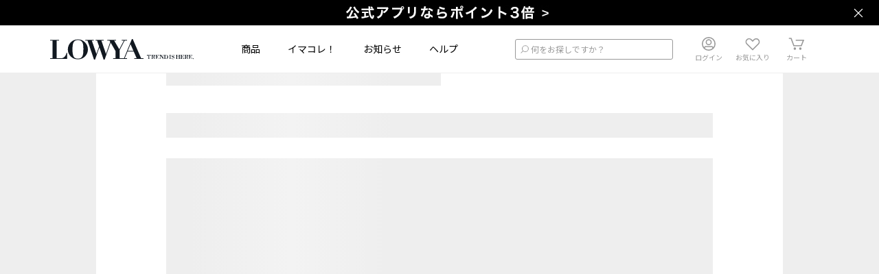

--- FILE ---
content_type: text/css
request_url: https://www.low-ya.com/css/pages-ArticleDetail.1100eeff.css
body_size: 1657
content:
.breadcrumb[data-v-f6fb2aba]{display:inline-block}.breadcrumb[data-v-f6fb2aba]:after{content:"＞";display:inline-block;padding:0 3px}.breadcrumb[data-v-f6fb2aba]:last-child:after{display:none}.organisms-coordinates-carousel[data-v-50078e0d]{margin-top:70px}.coordinates-wrapper .coordinates[data-v-50078e0d]{width:1204px}.coordinates-wrapper .coordinates[data-v-50078e0d] .flickity-button{background-color:#000;height:60px;width:30px}.coordinates-wrapper .coordinates[data-v-50078e0d] .flickity-button:disabled{display:none}.coordinates-wrapper .coordinates[data-v-50078e0d] .flickity-prev-next-button{border-radius:0;top:163px}.coordinates-wrapper .coordinates[data-v-50078e0d] .flickity-prev-next-button.previous{left:-15px}.coordinates-wrapper .coordinates[data-v-50078e0d] .flickity-prev-next-button.next{right:-15px}.coordinates-wrapper .coordinates[data-v-50078e0d] .flickity-button-icon{fill:#fff}.coordinates-wrapper .coordinate[data-v-50078e0d]{margin-right:20px}.coordinate-title[data-v-50078e0d]{display:block;font-size:1.4rem;margin-top:10px;width:490px;color:#666}.organisms-feature-articles[data-v-ec4457f0]{margin-top:30px}.feature-articles-wrapper .feature-articles[data-v-ec4457f0]{width:1204px}.feature-articles-wrapper .feature-articles[data-v-ec4457f0] .flickity-button{background-color:#000;height:60px;width:30px}.feature-articles-wrapper .feature-articles[data-v-ec4457f0] .flickity-button:disabled{display:none}.feature-articles-wrapper .feature-articles[data-v-ec4457f0] .flickity-prev-next-button{border-radius:0;top:163px}.feature-articles-wrapper .feature-articles[data-v-ec4457f0] .flickity-prev-next-button.previous{left:-15px}.feature-articles-wrapper .feature-articles[data-v-ec4457f0] .flickity-prev-next-button.next{right:-15px}.feature-articles-wrapper .feature-articles[data-v-ec4457f0] .flickity-button-icon{fill:#fff}.feature-articles-wrapper .feature-article[data-v-ec4457f0]{margin-right:20px;width:490px}.features-desc[data-v-ec4457f0]{display:block;font-size:1.4rem;margin-top:10px;color:#666}.organisms-sns-share-buttons[data-v-beb211d8],.share-network[data-v-beb211d8]{display:-webkit-box;display:flex}.share-network[data-v-beb211d8]{-webkit-box-align:center;align-items:center;color:#fff;height:30px;-webkit-box-pack:center;justify-content:center;width:100%}.share-network-line[data-v-beb211d8]{background-color:#06c755}.share-network-twitter[data-v-beb211d8]{background-color:#000}.share-network-facebook[data-v-beb211d8]{background-color:#1877f2}.share-network+.share-network[data-v-beb211d8]{margin-left:10px}.share-network-text[data-v-beb211d8]{display:block;margin-left:5px}.page-article[data-v-fd2ed50e]{background-color:#eee;position:relative}.article-wrapper[data-v-fd2ed50e]{width:1000px;background-color:#fff;margin:0 auto;padding:0 102px;position:relative}.breadcrumbs-placeholder[data-v-fd2ed50e],.breadcrumbs[data-v-fd2ed50e]{width:796px;padding-top:10px;font-size:1.2rem;background:#fff}.article-section[data-v-fd2ed50e],.article-tag-section[data-v-fd2ed50e],.section[data-v-fd2ed50e]{background:#fff;padding:40px 0 60px 0;width:796px;position:relative}.article-section[data-v-fd2ed50e]:after,.article-tag-section[data-v-fd2ed50e]:after,.section[data-v-fd2ed50e]:after{content:"";width:100%;height:10px;background-color:#eee;display:block;bottom:-60px;position:relative}.article-section[data-v-fd2ed50e]:last-of-type:after,.article-tag-section[data-v-fd2ed50e]:last-of-type:after,.section[data-v-fd2ed50e]:last-of-type:after{content:none}.title-placeholder[data-v-fd2ed50e],.title[data-v-fd2ed50e]{font-size:24px;letter-spacing:1.2px;line-height:36px;font-weight:700;margin-bottom:30px;word-break:break-word;line-break:strict;overflow-wrap:break-word;white-space:pre-line}.mv-placeholder[data-v-fd2ed50e],.mv[data-v-fd2ed50e]{width:100%;height:auto;background-color:gray;margin-bottom:30px}.description-placeholder[data-v-fd2ed50e],.description[data-v-fd2ed50e]{font-size:1.6em;letter-spacing:.8px;line-height:1.8;color:#666;margin-bottom:40px;word-break:break-word;line-break:strict;overflow-wrap:break-word;white-space:pre-line}.no-table-of-contents[data-v-fd2ed50e]{margin-bottom:0}.index[data-v-fd2ed50e]{background-color:#eee}.index-header[data-v-fd2ed50e]{padding:15px 20px;display:-webkit-box;display:flex;-webkit-box-orient:horizontal;-webkit-box-direction:normal;flex-flow:row;-webkit-box-align:center;align-items:center;-webkit-box-pack:start;justify-content:flex-start;position:relative;cursor:pointer}.index-header[data-v-fd2ed50e]:after,.index-header[data-v-fd2ed50e]:before{content:"";position:absolute;border:1.5px solid #000;height:0;width:16px;top:30px;right:22px;background-color:#000}.index-header[data-v-fd2ed50e]:after{-webkit-transform:rotate(180deg);transform:rotate(180deg);-webkit-transition:.3s linear;transition:.3s linear}.index-header.close[data-v-fd2ed50e]:after{-webkit-transform:rotate(90deg);transform:rotate(90deg)}.magazine-icon[data-v-fd2ed50e]{margin-right:20px}.index-header-title[data-v-fd2ed50e]{font-size:1.4rem;letter-spacing:.7px;line-height:20px;font-weight:700}.index-body[data-v-fd2ed50e]{border-top:1px solid #ccc;padding:20px;-webkit-transition:max-height .3s,padding .3s;transition:max-height .3s,padding .3s;max-height:100vh;opacity:1;overflow:hidden}.index-body.close[data-v-fd2ed50e]{max-height:0;padding:0 20px}.index-list[data-v-fd2ed50e]{display:grid;grid-template-columns:1fr;gap:20px}.index-item[data-v-fd2ed50e]{font-size:1.6rem;letter-spacing:.8px;line-height:20px;padding-left:18px;position:relative;text-decoration:underline;cursor:pointer;word-break:break-word;line-break:strict;overflow-wrap:break-word;white-space:pre-line}.index-item[data-v-fd2ed50e]:before{content:"";position:absolute;border:5px solid transparent;border-left-color:#000;top:6px;left:-1px}.article-section[data-v-fd2ed50e]{padding-top:30px}.section-title[data-v-fd2ed50e]{font-size:2.4rem;letter-spacing:.24px;line-height:36px;margin-bottom:20px;font-weight:700;word-break:break-word;line-break:strict;overflow-wrap:break-word;white-space:pre-line}.article-section-img[data-v-fd2ed50e]{width:100%;height:auto;margin-bottom:20px}.section-description[data-v-fd2ed50e]{font-size:1.6rem;letter-spacing:.8px;line-height:1.8;margin-bottom:40px;color:#666;word-break:break-word;line-break:strict;overflow-wrap:break-word;white-space:pre-line}.section-description[data-v-fd2ed50e]:last-child{margin-bottom:0}.content-section[data-v-fd2ed50e]{margin-bottom:60px}.content-section:last-child .content-description[data-v-fd2ed50e],.content-section[data-v-fd2ed50e]:last-child{margin-bottom:0}.content-wrapper[data-v-fd2ed50e]{display:-webkit-box;display:flex;-webkit-box-pack:justify;justify-content:space-between;margin:0 auto;width:100%}.content-wrapper .content-left[data-v-fd2ed50e]{width:50%;height:368px;position:relative}.content-wrapper .content-right[data-v-fd2ed50e]{margin-left:40px;width:50%}.content-wrapper .content-right[data-v-fd2ed50e]:last-child{margin-bottom:0}.content-wrapper .content-right:last-child .content-description[data-v-fd2ed50e]{margin-bottom:20px}.content-carousel[data-v-fd2ed50e]{position:relative;width:100%;height:100%;margin:0 auto}.content-carousel[data-v-fd2ed50e] .flickity-button{background-color:#000;width:30px;height:60px}.content-carousel[data-v-fd2ed50e] .flickity-button:disabled{display:none}.content-carousel[data-v-fd2ed50e] .flickity-prev-next-button{border-radius:0;top:50%}.content-carousel[data-v-fd2ed50e] .flickity-prev-next-button.previous{left:-15px}.content-carousel[data-v-fd2ed50e] .flickity-prev-next-button.next{right:-15px}.content-carousel[data-v-fd2ed50e] .flickity-button-icon{fill:#fff}.content-carousel[data-v-fd2ed50e] .flickity-page-dots{bottom:-20px}.content-carousel[data-v-fd2ed50e] .flickity-page-dots .dot{height:9px;width:9px;margin:0 3px}.slide-counter[data-v-fd2ed50e]{position:absolute;bottom:10px;left:50%;-webkit-transform:translateX(-50%);transform:translateX(-50%);background-color:rgba(0,0,0,.6);color:#fff;padding:5px 15px;border-radius:15px;font-size:1.4rem;z-index:10}.content-goods-unit-image[data-v-fd2ed50e]{width:368px;height:368px}.content-title[data-v-fd2ed50e]{font-size:2rem;letter-spacing:.2px;line-height:36px;margin-bottom:20px;font-weight:700}.content-description[data-v-fd2ed50e]{font-size:1.4rem;letter-spacing:.8px;line-height:1.8;margin-bottom:20px;color:#666;word-break:break-word;line-break:strict;overflow-wrap:break-word;white-space:pre-line}.content-item-wrapper[data-v-fd2ed50e]{width:388px;border:1px solid #ccc;padding:20px;display:-webkit-box;display:flex}.goods-unit-image[data-v-fd2ed50e]{width:90px;height:90px}.item-wrapper[data-v-fd2ed50e]{width:100%;margin-left:20px;top:0}.item-wrapper .good-name[data-v-fd2ed50e]{color:#666;font-size:1.2rem}.item-wrapper .rating-content[data-v-fd2ed50e]{display:-webkit-box;display:flex;margin-top:5px}.item-wrapper .rating-content .rating-count[data-v-fd2ed50e]{color:#666;margin-left:5px}.item-wrapper .price-content[data-v-fd2ed50e]{-webkit-box-align:center;align-items:center;display:-webkit-box;display:flex;-webkit-box-orient:horizontal;-webkit-box-direction:normal;flex-flow:row;-webkit-box-pack:justify;justify-content:space-between;margin-top:5px}.item-wrapper .price-content .free-postage[data-v-fd2ed50e]{background-color:#000;color:#fff;height:17px;padding:1px 8px;width:57px}.item-wrapper .product-detail-link[data-v-fd2ed50e]{margin-top:10px}.item-wrapper .product-detail-link .link[data-v-fd2ed50e]{color:#666;font-size:1.2rem;text-decoration:underline}.section-goods-units-wrapper[data-v-fd2ed50e]{margin-bottom:40px;display:grid;grid-template-columns:repeat(3,242px);gap:30px 20px}.section-goods-units-wrapper[data-v-fd2ed50e]:last-child{margin-bottom:0}.section-links-wrapper[data-v-fd2ed50e]{width:387px;margin:0 auto;position:relative}.section-link[data-v-fd2ed50e]{margin-bottom:10px;display:block}.section-link[data-v-fd2ed50e]:last-of-type{margin-bottom:0}.section-link-button[data-v-fd2ed50e]{width:100%}.article-tag-section[data-v-fd2ed50e]{padding-top:30px}.article-tag-section[data-v-fd2ed50e]:after{content:none}.article-tag-heading[data-v-fd2ed50e]{font-size:2.4rem;letter-spacing:.24px;line-height:36px;margin-bottom:20px}.tags-wrapper[data-v-fd2ed50e]{display:-webkit-box;display:flex;-webkit-box-orient:horizontal;-webkit-box-direction:normal;flex-flow:row;-webkit-box-align:center;align-items:center;-webkit-box-pack:start;justify-content:flex-start;flex-wrap:wrap}.tag[data-v-fd2ed50e]{padding:5px 10px 5px 35px;background-color:#eee;color:#666;font-size:1.4rem;letter-spacing:0;line-height:20px;margin:0 10px 10px 0;position:relative}.tag[data-v-fd2ed50e]:before{content:"#";position:absolute;font-size:2rem;line-height:20px;top:5px;left:13px}.sns-section[data-v-fd2ed50e]{width:624px;display:-webkit-box;display:flex;-webkit-box-orient:horizontal;-webkit-box-direction:normal;flex-flow:row;-webkit-box-align:center;align-items:center;-webkit-box-pack:center;justify-content:center;margin:30px auto}.sns-section-heading[data-v-fd2ed50e]{margin-right:20px}.sns-buttons[data-v-fd2ed50e]{width:388px}.article-recommend-wrapper[data-v-fd2ed50e],.aside .article-section[data-v-fd2ed50e],.aside .article-tag-section[data-v-fd2ed50e],.aside .section[data-v-fd2ed50e]{width:100%;background:#fff;padding:30px 0 60px 0;position:relative}.article-recommend-wrapper[data-v-fd2ed50e]:after,.aside .article-section[data-v-fd2ed50e]:after,.aside .article-tag-section[data-v-fd2ed50e]:after,.aside .section[data-v-fd2ed50e]:after{content:"";width:100%;height:10px;background-color:#eee;display:block;bottom:-60px;position:relative}.article-recommend-section[data-v-fd2ed50e],.category-list[data-v-fd2ed50e],.coordinate-carousel[data-v-fd2ed50e],.feature-articles-carousel[data-v-fd2ed50e]{width:1204px;margin:0 auto}.article-recommend-carousel[data-v-fd2ed50e]{min-height:352px}.article-recommend-carousel[data-v-fd2ed50e] .flickity-button{background-color:#000;height:60px;width:30px}.article-recommend-carousel[data-v-fd2ed50e] .flickity-button:disabled{display:none}.article-recommend-carousel[data-v-fd2ed50e] .flickity-prev-next-button{border-radius:0;top:163px}.article-recommend-carousel[data-v-fd2ed50e] .flickity-prev-next-button.previous{left:-15px}.article-recommend-carousel[data-v-fd2ed50e] .flickity-prev-next-button.next{right:-15px}.article-recommend-carousel[data-v-fd2ed50e] .flickity-button-icon{fill:#fff}.article-recommend[data-v-fd2ed50e]{min-height:353px;width:490px;margin-right:20px}.article-recommend[data-v-fd2ed50e]:last-of-type{margin-right:0}.article-recommend-img[data-v-fd2ed50e]{width:490px;height:327px;margin-bottom:8px}.article-recommend-title[data-v-fd2ed50e]{font-size:1.4rem;color:#666;letter-spacing:.12px;line-height:18px;word-break:break-word;line-break:strict;overflow-wrap:break-word;white-space:pre-line}.breadcrumbs-placeholder[data-v-fd2ed50e]{width:400px;height:18px;padding:0;background-color:#eee}.title-placeholder[data-v-fd2ed50e]{height:36px;background-color:#eee}.mv-placeholder[data-v-fd2ed50e]{height:530px;background-color:#eee}.description-placeholder[data-v-fd2ed50e]{height:120px;background-color:#eee}

--- FILE ---
content_type: text/javascript
request_url: https://www.low-ya.com/js/83869.36e54dfc.js
body_size: 2624
content:
(self["webpackChunkLowya_Aquila_frontend_pc"]=self["webpackChunkLowya_Aquila_frontend_pc"]||[]).push([[83869],{22228:function(t){(function(e,i){t.exports?t.exports=i():e.EvEmitter=i()})("undefined"!=typeof window?window:this,(function(){function t(){}let e=t.prototype;return e.on=function(t,e){if(!t||!e)return this;let i=this._events=this._events||{},s=i[t]=i[t]||[];return s.includes(e)||s.push(e),this},e.once=function(t,e){if(!t||!e)return this;this.on(t,e);let i=this._onceEvents=this._onceEvents||{},s=i[t]=i[t]||{};return s[e]=!0,this},e.off=function(t,e){let i=this._events&&this._events[t];if(!i||!i.length)return this;let s=i.indexOf(e);return-1!=s&&i.splice(s,1),this},e.emitEvent=function(t,e){let i=this._events&&this._events[t];if(!i||!i.length)return this;i=i.slice(0),e=e||[];let s=this._onceEvents&&this._onceEvents[t];for(let n of i){let i=s&&s[n];i&&(this.off(t,n),delete s[n]),n.apply(this,e)}return this},e.allOff=function(){return delete this._events,delete this._onceEvents,this},t}))},47943:function(t,e,i){
/*!
 * imagesLoaded v5.0.0
 * JavaScript is all like "You images are done yet or what?"
 * MIT License
 */
(function(e,s){t.exports?t.exports=s(e,i(22228)):e.imagesLoaded=s(e,e.EvEmitter)})("undefined"!==typeof window?window:this,(function(t,e){let i=t.jQuery,s=t.console;function n(t){if(Array.isArray(t))return t;let e="object"==typeof t&&"number"==typeof t.length;return e?[...t]:[t]}function r(t,e,o){if(!(this instanceof r))return new r(t,e,o);let a=t;"string"==typeof t&&(a=document.querySelectorAll(t)),a?(this.elements=n(a),this.options={},"function"==typeof e?o=e:Object.assign(this.options,e),o&&this.on("always",o),this.getImages(),i&&(this.jqDeferred=new i.Deferred),setTimeout(this.check.bind(this))):s.error(`Bad element for imagesLoaded ${a||t}`)}r.prototype=Object.create(e.prototype),r.prototype.getImages=function(){this.images=[],this.elements.forEach(this.addElementImages,this)};const o=[1,9,11];r.prototype.addElementImages=function(t){"IMG"===t.nodeName&&this.addImage(t),!0===this.options.background&&this.addElementBackgroundImages(t);let{nodeType:e}=t;if(!e||!o.includes(e))return;let i=t.querySelectorAll("img");for(let s of i)this.addImage(s);if("string"==typeof this.options.background){let e=t.querySelectorAll(this.options.background);for(let t of e)this.addElementBackgroundImages(t)}};const a=/url\((['"])?(.*?)\1\)/gi;function h(t){this.img=t}function c(t,e){this.url=t,this.element=e,this.img=new Image}return r.prototype.addElementBackgroundImages=function(t){let e=getComputedStyle(t);if(!e)return;let i=a.exec(e.backgroundImage);while(null!==i){let s=i&&i[2];s&&this.addBackground(s,t),i=a.exec(e.backgroundImage)}},r.prototype.addImage=function(t){let e=new h(t);this.images.push(e)},r.prototype.addBackground=function(t,e){let i=new c(t,e);this.images.push(i)},r.prototype.check=function(){if(this.progressedCount=0,this.hasAnyBroken=!1,!this.images.length)return void this.complete();let t=(t,e,i)=>{setTimeout((()=>{this.progress(t,e,i)}))};this.images.forEach((function(e){e.once("progress",t),e.check()}))},r.prototype.progress=function(t,e,i){this.progressedCount++,this.hasAnyBroken=this.hasAnyBroken||!t.isLoaded,this.emitEvent("progress",[this,t,e]),this.jqDeferred&&this.jqDeferred.notify&&this.jqDeferred.notify(this,t),this.progressedCount===this.images.length&&this.complete(),this.options.debug&&s&&s.log(`progress: ${i}`,t,e)},r.prototype.complete=function(){let t=this.hasAnyBroken?"fail":"done";if(this.isComplete=!0,this.emitEvent(t,[this]),this.emitEvent("always",[this]),this.jqDeferred){let t=this.hasAnyBroken?"reject":"resolve";this.jqDeferred[t](this)}},h.prototype=Object.create(e.prototype),h.prototype.check=function(){let t=this.getIsImageComplete();t?this.confirm(0!==this.img.naturalWidth,"naturalWidth"):(this.proxyImage=new Image,this.img.crossOrigin&&(this.proxyImage.crossOrigin=this.img.crossOrigin),this.proxyImage.addEventListener("load",this),this.proxyImage.addEventListener("error",this),this.img.addEventListener("load",this),this.img.addEventListener("error",this),this.proxyImage.src=this.img.currentSrc||this.img.src)},h.prototype.getIsImageComplete=function(){return this.img.complete&&this.img.naturalWidth},h.prototype.confirm=function(t,e){this.isLoaded=t;let{parentNode:i}=this.img,s="PICTURE"===i.nodeName?i:this.img;this.emitEvent("progress",[this,s,e])},h.prototype.handleEvent=function(t){let e="on"+t.type;this[e]&&this[e](t)},h.prototype.onload=function(){this.confirm(!0,"onload"),this.unbindEvents()},h.prototype.onerror=function(){this.confirm(!1,"onerror"),this.unbindEvents()},h.prototype.unbindEvents=function(){this.proxyImage.removeEventListener("load",this),this.proxyImage.removeEventListener("error",this),this.img.removeEventListener("load",this),this.img.removeEventListener("error",this)},c.prototype=Object.create(h.prototype),c.prototype.check=function(){this.img.addEventListener("load",this),this.img.addEventListener("error",this),this.img.src=this.url;let t=this.getIsImageComplete();t&&(this.confirm(0!==this.img.naturalWidth,"naturalWidth"),this.unbindEvents())},c.prototype.unbindEvents=function(){this.img.removeEventListener("load",this),this.img.removeEventListener("error",this)},c.prototype.confirm=function(t,e){this.isLoaded=t,this.emitEvent("progress",[this,this.element,e])},r.makeJQueryPlugin=function(e){e=e||t.jQuery,e&&(i=e,i.fn.imagesLoaded=function(t,e){let s=new r(this,t,e);return s.jqDeferred.promise(i(this))})},r.makeJQueryPlugin(),r}))},58949:function(t,e,i){"use strict";function s(t,e){if(!e)return{};const i=`jsonld-${t}`,s=Array.from(e.querySelectorAll("li"));return{script:[{hid:i,type:"application/ld+json",innerHTML:JSON.stringify({"@context":"https://schema.org/","@type":"BreadcrumbList",itemListElement:s.map(((t,e)=>{const i=t.querySelector("a"),s=i?`https://www.low-ya.com${i.getAttribute("href")}`:location.href,n=t.textContent||"";return{"@type":"ListItem",position:e+1,item:{"@id":s,name:n}}}))},null,2)}],__dangerouslyDisableSanitizersByTagID:{[i]:"innerHTML"}}}i.d(e,{A:function(){return s}})},59274:function(t,e,i){"use strict";i.d(e,{A:function(){return l}});var s=function(){var t=this,e=t.$createElement,i=t._self._c||e;return i("ol",{ref:"breadcrumbs"},t._l(t.slots(),(function(t,e){return i("li",{key:e,staticClass:"breadcrumb"},[i("VNode",{attrs:{vnode:t}})],1)})),0)},n=[],r=i(58949),o={name:"Breadcrumbs",components:{VNode:{render(){return this.$attrs.vnode}}},data(){return{breadcrumbs:null}},mounted(){this.breadcrumbs=this.$refs.breadcrumbs},methods:{slots(){return this.$slots.default.filter((t=>t.tag))}},metaInfo(){return(0,r.A)(this._uid,this.breadcrumbs)}},a=o,h=i(81656),c=(0,h.A)(a,s,n,!1,null,"f6fb2aba",null),l=c.exports},59332:function(t,e,i){"use strict";i.d(e,{A:function(){return v}});var s=function(){var t=this,e=t.$createElement,i=t._self._c||e;return i("Section",{staticClass:"organisms-feature-articles",attrs:{to:{name:"features"},title:"特集"}},[i("div",{staticClass:"feature-articles-wrapper"},[i("Flickity",{ref:"flickity",staticClass:"feature-articles",attrs:{options:t.flickityOptions}},t._l(t.featureArticles,(function(e){return i("Intersect",{key:e.id},[i("AbsoluteUrlLink",{staticClass:"feature-article",attrs:{url:e.url}},[i("Img",{attrs:{src:e.imageUrl,alt:e.title,"use-lazy-load":!1,"d-width":490,width:"490",height:"327"}}),i("Txt",{staticClass:"features-desc"},[t._v(" "+t._s(e.description)+" ")])],1)],1)})),1)],1)])},n=[],r=i(95353),o=i(47943),a=i.n(o),h=i(25100),c=i(51264),l=i(66853),u=i(6802),d=i(49167),f=i(33019),m={name:"FeatureArticlesCarousel",components:{Intersect:h.A,AbsoluteUrlLink:c.A,Img:l.A,Section:u.A,Txt:d.A,Flickity:f.A},data(){return{flickityOptions:{contain:!0,prevNextButtons:!0,groupCells:!0,pageDots:!1,percentPosition:!1,arrowShape:{x0:30,x1:60,y1:30,x2:65,y2:25,x3:40}}}},computed:{...(0,r.aH)("featureArticles",["featureArticles"])},created(){this.fetchFeatureArticles({first:6,featureTypes:["FEATURE"]})},mounted(){this.reInitFlickity()},updated(){this.reInitFlickity()},beforeDestroy(){this.removePointerEventTo(this.$refs.flickity)},methods:{...(0,r.i0)("featureArticles",["fetchFeatureArticles"]),async reInitFlickity(){this.$refs.flickity?.destroy(),this.$refs.flickity?.init(),await this.imagesLoadedAsync(this.$refs.flickity?.$el),this.$refs.flickity?.rerender(),this.addPointerEventTo(this.$refs.flickity)},addPointerEventTo(t){t?.on("dragStart",(()=>t.$el.style.pointerEvents="none")),t?.on("dragEnd",(()=>t.$el.style.pointerEvents="all"))},removePointerEventTo(t){t?.off("dragStart"),t?.off("dragEnd")},imagesLoadedAsync(t,e={}){return new Promise(((i,s)=>{a()(t,e).on("done",i).on("fail",s)}))}}},p=m,g=i(81656),y=(0,g.A)(p,s,n,!1,null,"ec4457f0",null),v=y.exports}}]);
//# sourceMappingURL=83869.36e54dfc.js.map

--- FILE ---
content_type: text/javascript
request_url: https://www.low-ya.com/js/pages-ArticleDetail.46447319.js
body_size: 3755
content:
"use strict";(self["webpackChunkLowya_Aquila_frontend_pc"]=self["webpackChunkLowya_Aquila_frontend_pc"]||[]).push([[14055],{6661:function(t,e,i){i.d(e,{A:function(){return u}});var s=function(){var t=this,e=t.$createElement,i=t._self._c||e;return i("div",{staticClass:"organisms-sns-share-buttons"},t._l(t.networks,(function(e,s){return i("Intersect",{key:e.name,on:{"~enter":function(i){return t.$emit("user-action-view",{network:e,index:s})}}},[i("ShareNetwork",{staticClass:"share-network",attrs:{network:e.name,url:t.url,title:t.postTitle,description:t.description,quote:t.postTitle,hashtags:t.hashtags},on:{open:function(i){return t.$emit("user-action-select",{network:e,index:s})}}},[i("Icon",{staticClass:"share-network-icon",attrs:{name:e.icon,width:"20",height:"20"}}),i("Txt",{staticClass:"share-network-text"},[t._v(t._s(e.text))])],1)],1)})),1)},a=[],n=i(25100),o=i(49167),r=i(51793),c={name:"SnsShareButtons",components:{Intersect:n.A,Txt:o.A,Icon:r.A},props:{postTitle:{type:String,required:!0}},emits:["user-action-view","user-action-select"],data(){return{url:`https://www.low-ya.com${this.$route.path}`,description:"【公式】LOWYA（ロウヤ）家具・インテリアのオンライン通販",hashtags:"LOWYA",networks:[{name:"LINE",icon:"line-icon",text:"送る"},{name:"Twitter",icon:"twitter",text:"ポスト"},{name:"Facebook",icon:"facebook",text:"シェア"}]}}},l=c,d=i(81656),g=(0,d.A)(l,s,a,!1,null,"beb211d8",null),u=g.exports},7883:function(t,e,i){i.r(e),i.d(e,{default:function(){return D}});var s=function(){var t=this,e=t.$createElement,i=t._self._c||e;return i("BaseTemplate",{staticClass:"page-article",attrs:{"full-width":""}},["succeeded"===t.fetchState&&t.article?[i("article",{staticClass:"article-wrapper"},[i("Breadcrumbs",{staticClass:"breadcrumbs"},[i("InlineLink",{attrs:{to:{name:"top"}}},[i("span",[t._v("LOWYA")])]),i("InlineLink",{attrs:{to:{name:"articles"}}},[i("span",[t._v("LOWYA MATOME")])]),i("span",[t._v(t._s(t.article.title))])],1),i("section",{staticClass:"section"},[i("h1",{staticClass:"title"},[t._v(" "+t._s(t.article.title)+" ")]),t.article.imageUrl?i("Img",{staticClass:"mv",attrs:{src:t.article.imageUrl,alt:t.article.alt,width:"796",height:"530","d-width":796}}):t._e(),i("p",{class:["description",{"no-table-of-contents":!t.showTableOfContents}]},[t._v(" "+t._s(t.article.description)+" ")]),t.showTableOfContents?i("div",{staticClass:"index"},[i("div",{class:["index-header",{close:t.isCloseIndex}],on:{click:t.toggleHeader}},[i("Icon",{staticClass:"magazine-icon",attrs:{name:"magazine",width:30,height:30}}),i("span",{staticClass:"index-header-title"},[t._v("目次")])],1),i("div",{class:["index-body",{close:t.isCloseIndex}]},[i("ul",{staticClass:"index-list"},t._l(t.article.articleSections,(function(e){return i("li",{key:"index-"+t.article.id+"-"+e.id,staticClass:"index-item",on:{click:function(i){return t.moveToSection(e.id)}}},[t._v(" "+t._s(e.title)+" ")])})),0)])]):t._e()],1),t.article.articleSections.length?t._l(t.article.articleSections,(function(e){return i("section",{key:"article-"+t.article.id+"-section-"+e.id,staticClass:"article-section",attrs:{id:"article-"+t.article.id+"-section-"+e.id}},[i("h2",{staticClass:"section-title"},[t._v(" "+t._s(e.title)+" ")]),e.imageUrl?i("Img",{staticClass:"article-section-img",attrs:{src:e.imageUrl,alt:e.alt,width:"796",height:"448","d-width":796}}):t._e(),i("p",{staticClass:"section-description"},[t._v(" "+t._s(e.description)+" ")]),e.articleSectionContents.length?t._l(e.articleSectionContents,(function(s){return i("section",{key:"article-"+t.article.id+"-section-"+e.id+"-content-"+s.id,staticClass:"content-section"},[s.good?[i("div",{staticClass:"content-wrapper"},[i("div",{staticClass:"content-left"},[i("Flickity",{ref:"flickity-"+s.id,refInFor:!0,staticClass:"content-carousel",attrs:{options:t.contentFlickityOptions},on:{init:function(e){return t.onFlickityInit(s.id,e)}}},t._l(s.good.goodsUnits,(function(e){return i("section",{key:"content-"+s.id+"-goods-unit-"+e.id},[e.goodsUnitImages.length?i("Img",{staticClass:"content-goods-unit-image",attrs:{width:"368",height:"368","d-width":368,src:e.goodsUnitImages[0].url,alt:e.goodsUnitImages[0].alt}}):t._e()],1)})),0),i("div",{staticClass:"slide-counter"},[t._v(" "+t._s(t.getCurrentSlideIndex(s.id)+1)+" / "+t._s(s.good.goodsUnits.length)+" ")])],1),i("div",{staticClass:"content-right"},[i("h3",{staticClass:"content-title"},[t._v(t._s(s.title))]),i("p",{staticClass:"content-description"},[t._v(" "+t._s(s.description)+" ")]),i("div",{staticClass:"content-item-wrapper"},[i("div",{staticClass:"goods-unit-image"},[i("Img",{attrs:{src:s.good.mainGoodsUnitImage.url,alt:s.good.name,"d-width":90,width:"90",height:"90"}})],1),i("div",{staticClass:"item-wrapper"},[i("div",{directives:[{name:"line-clamp",rawName:"v-line-clamp:20",value:1,expression:"1",arg:"20"}],staticClass:"good-name"},[t._v(" "+t._s(s.good.name)+" ")]),s.good.reviewCount>0?i("div",{staticClass:"rating-content"},[i("Rating",{attrs:{size:14,star:s.good.reviewAverageStar}}),s.good.reviewCount>0?i("ReviewCount",{staticClass:"rating-count",attrs:{count:s.good.reviewCount,"icon-size":14}}):t._e()],1):t._e(),s.good.displayPriceRange?i("div",{staticClass:"price-content"},[i("Price",{attrs:{amount:s.good.displayPriceRange,"is-discount":s.good.sale,size:"medium"}}),s.good.freePostage?i("div",{staticClass:"free-postage"},[i("Txt",{attrs:{size:"small"}},[t._v("送料無料")])],1):t._e()],1):t._e(),i("div",{staticClass:"product-detail-link"},[i("CommonLink",{staticClass:"link",attrs:{to:t.goodsLink(s.good)}},[t._v(" 詳しくはこちら > ")])],1)])])])])]:s.goodsUnit?[i("div",{staticClass:"content-wrapper"},[i("div",{staticClass:"content-left"},[i("Img",{staticClass:"content-goods-unit-image",attrs:{width:"368",height:"368","d-width":368,src:s.goodsUnit.goodsUnitImages[0].url,alt:s.goodsUnit.goodsUnitImages[0].alt}})],1),i("div",{staticClass:"content-right"},[i("h3",{staticClass:"content-title"},[t._v(t._s(s.title))]),i("p",{staticClass:"content-description"},[t._v(" "+t._s(s.description)+" ")]),i("div",{staticClass:"content-item-wrapper"},[i("div",{staticClass:"goods-unit-image"},[i("Img",{attrs:{src:s.goodsUnit.goodsUnitImages[0].url,alt:s.goodsUnit.good.name,"d-width":90,width:"90",height:"90"}})],1),i("div",{staticClass:"item-wrapper"},[i("div",{directives:[{name:"line-clamp",rawName:"v-line-clamp:20",value:1,expression:"1",arg:"20"}],staticClass:"good-name"},[t._v(" "+t._s(s.goodsUnit.good.name)+" ")]),s.goodsUnit.good.reviewCount>0?i("div",{staticClass:"rating-content"},[i("Rating",{attrs:{size:14,star:s.goodsUnit.good.reviewAverageStar}}),s.goodsUnit.good.reviewCount>0?i("ReviewCount",{staticClass:"rating-count",attrs:{count:s.goodsUnit.good.reviewCount,"icon-size":14}}):t._e()],1):t._e(),s.goodsUnit.displayPrice?i("div",{staticClass:"price-content"},[i("Price",{attrs:{amount:s.goodsUnit.displayPrice,"is-discount":s.goodsUnit.sale,size:"medium"}}),s.goodsUnit.freePostage?i("div",{staticClass:"free-postage"},[i("Txt",{attrs:{size:"small"}},[t._v("送料無料")])],1):t._e()],1):t._e(),i("div",{staticClass:"product-detail-link"},[i("CommonLink",{staticClass:"link",attrs:{to:t.goodsUnitLink(s.goodsUnit)}},[t._v(" 詳しくはこちら > ")])],1)])])])])]:[i("h3",{staticClass:"content-title"},[t._v(t._s(s.title))]),i("p",{staticClass:"content-description"},[t._v(t._s(s.description))])]],2)})):t._e(),e.goodsUnits.length?i("section",{staticClass:"section-goods-units-wrapper"},t._l(e.goodsUnits,(function(s){return i("GoodsUnitItem",{key:"article-"+t.article.id+"-section-"+e.id+"-goods-unit-"+s.id,attrs:{"img-width":252,"img-height":252,"d-width":252,"goods-unit":s,"use-goods-name":""}})})),1):t._e(),e.articleSectionLinks.length?i("section",{staticClass:"section-links-wrapper"},t._l(e.articleSectionLinks,(function(s){return i("AbsoluteUrlLink",{key:"article-"+t.article.id+"-section-"+e.id+"-link-"+s.id,staticClass:"section-link",attrs:{url:s.url}},[i("NextButton",{staticClass:"section-link-button",attrs:{color:"white"}},[t._v(" "+t._s(s.label)+" ")])],1)})),1):t._e()],2)})):t._e(),t.tags.length?[i("section",{staticClass:"article-tag-section"},[i("MiddleHeading",{staticClass:"article-tag-heading"},[t._v(" 関連タグから商品を探す ")]),i("div",{staticClass:"tags-wrapper"},t._l(t.tags,(function(e,s){return i("CommonLink",{key:"article-"+t.article.id+"-tag"+s,attrs:{to:t.toSearchResultByTag(e.id)},nativeOn:{click:function(i){t.sendEvent("move_to_search_result",t.generateMoveToSearchResultParameter("article_detail_related_tag",{from:t.PAGE_ARTICLE,to:t.PAGE_SEARCH,tag_id:e.id}))}}},[i("div",{staticClass:"tag"},[t._v(" "+t._s(e.name)+" ")])])})),1)],1)]:t._e()],2),i("section",{staticClass:"sns-section"},[i("MiddleHeading",{staticClass:"sns-section-heading"},[t._v(" このページをみんなにシェア ")]),i("SnsShareButtons",{staticClass:"sns-buttons",attrs:{"post-title":t.article.title}})],1),t.article.recommendArticles.length?i("section",{staticClass:"article-recommend-wrapper"},[i("Section",{staticClass:"article-recommend-section",attrs:{to:{name:"articles"},title:"まとめ記事"}},[i("Flickity",{staticClass:"article-recommend-carousel",attrs:{options:t.flickityOptions}},t._l(t.article.recommendArticles,(function(e){return i("CommonLink",{key:"article-"+t.article.id+"-recommend-"+e.id,staticClass:"article-recommend",attrs:{to:{name:"articleDetail",params:{articleId:e.id}}}},[i("Img",{staticClass:"article-recommend-img",attrs:{width:"490",height:"328","d-width":490,src:e.imageUrl,alt:e.alt}}),i("p",{staticClass:"article-recommend-title"},[t._v(" "+t._s(e.title)+" ")])],1)})),1)],1)],1):t._e(),i("aside",{staticClass:"aside"},[i("section",{staticClass:"section"},[i("CoordinatesCarousel",{staticClass:"coordinate-carousel"})],1),i("section",{staticClass:"section"},[i("FeatureArticlesCarousel",{staticClass:"feature-articles-carousel"})],1),i("section",{staticClass:"section"},[i("CategoryList",{staticClass:"category-list"})],1)])]:i("article",{staticClass:"article-wrapper"},[i("ContentPlaceholder",{staticClass:"breadcrumbs-placeholder"}),i("section",{staticClass:"section"},[i("ContentPlaceholder",{staticClass:"title-placeholder"}),i("ContentPlaceholder",{staticClass:"mv-placeholder"}),i("ContentPlaceholder",{staticClass:"description-placeholder"})],1)],1)],2)},a=[],n=i(13991),o=i(27682),r=i(33104),c=i(5582),l=i(95353),d=i(23845),g=i(51264),u=i(6075),m=i(35121),h=i(51793),C=i(66853),p=i(78203),v=i(3217),_=i(89140),f=i(6802),w=i(49167),k=i(59274),A=i(33019),y=i(97714),I=i(82484),x=i(43873),S=i(34300),U=i(98783),L=i(64422),T=i(59332),P=i(29139),b=i(18130),$={name:"ArticleDetail",components:{AbsoluteUrlLink:g.A,CommonLink:u.A,ContentPlaceholder:m.A,Icon:h.A,Img:C.A,InlineLink:p.A,MiddleHeading:v.A,Price:_.A,Section:f.A,Txt:w.A,Breadcrumbs:k.A,Flickity:A.A,NextButton:y.A,Rating:I.A,ReviewCount:x.A,CategoryList:S.A,CoordinatesCarousel:U.A,GoodsUnitItem:L.A,FeatureArticlesCarousel:T.A,SnsShareButtons:P.A,BaseTemplate:b.A},data(){return{PAGE_SEARCH:r.rm,PAGE_ARTICLE:r.bW,isCloseIndex:!1,articleId:null,contentFlickityOptions:{wrapAround:!0,pageDots:!1,autoPlay:!1,arrowShape:{x0:30,x1:60,y1:30,x2:65,y2:25,x3:40}},currentSlideIndexMap:{},flickityOptions:{contain:!0,prevNextButtons:!0,groupCells:!0,pageDots:!1,percentPosition:!1,arrowShape:{x0:30,x1:60,y1:30,x2:65,y2:25,x3:40}}}},computed:{...(0,l.L8)("articleDetail",["getArticleDetail","getFetchState"]),article(){return this.getArticleDetail(this.articleId)},fetchState(){const t=this.getFetchState(this.articleId);return"failed"===t&&this.$store.dispatch("error/setError",{code:r.e4}),t},tags(){return(0,c.A)(this.article.articleSections.flatMap((t=>t.tags)),"id")},showTableOfContents(){return this.article.articleSections.length&&this.article.tableOfContentsVisible}},watch:{$route(){this.fetchArticle()}},created(){this.fetchArticle()},metaInfo(){return(0,n.A)({title:this.article?.titleTagName,description:this.article?.metaTagDescription,keywords:this.article?.metaTagKeyword})},methods:{...(0,l.i0)("articleDetail",["fetchArticleDetail"]),generateMoveToSearchResultParameter:d.kY,sendEvent:d.BI,async fetchArticle(){this.articleId=Number(this.$route.params.articleId),this.fetchArticleDetail(this.articleId)},moveToSection(t){(0,o.VG)(`#article-${this.article.id}-section-${t}`)},toSearchResultByTag(t){return{name:"products",query:{tagIds:t}}},toggleHeader(){this.isCloseIndex=!this.isCloseIndex},goodsLink(t){if(t)return{name:"productDetail",params:{goodCode:t.code}}},goodsUnitLink(t){return t?{name:"productDetail",params:{goodCode:t.good.code},query:{goodsUnitId:t.id}}:null},onFlickityInit(t,e){this.$set(this.currentSlideIndexMap,t,0),e.on("change",(e=>{this.$set(this.currentSlideIndexMap,t,e)}))},getCurrentSlideIndex(t){return this.currentSlideIndexMap[t]||0}}},E=$,F=i(81656),O=(0,F.A)(E,s,a,!1,null,"fd2ed50e",null),D=O.exports},29139:function(t,e,i){i.d(e,{A:function(){return s.A}});var s=i(6661)},98783:function(t,e,i){i.d(e,{A:function(){return _}});var s=function(){var t=this,e=t.$createElement,i=t._self._c||e;return i("Section",{staticClass:"organisms-coordinates-carousel",attrs:{to:{name:"coordinates"},title:"最新コーディネート"}},[i("div",{staticClass:"coordinates-wrapper"},[i("Flickity",{ref:"flickity",staticClass:"coordinates",attrs:{options:t.flickityOptions}},t._l(t.coordinates,(function(e,s){return i("Intersect",{key:e.id,on:{"~enter":function(i){return t.$emit("user-action-view-coordinate",{coordinate:e,index:s})}}},[i("CommonLink",{staticClass:"coordinate",attrs:{to:{name:"coordinateDetail",params:{mediaCode:e.mediaCode}}},nativeOn:{click:function(i){return t.$emit("user-action-select-coordinate",{coordinate:e,index:s})}}},[i("Img",{attrs:{src:e.imageLinks[0].large,alt:"最新コーディネート-"+s,"use-lazy-load":!1,"d-width":490,width:"490",height:2/3*490}}),i("Txt",{staticClass:"coordinate-title"},[t._v(" "+t._s(e.title)+" ")])],1)],1)})),1)],1)])},a=[],n=i(47943),o=i.n(n),r=i(25100),c=i(6075),l=i(66853),d=i(49167),g=i(6802),u=i(33019),m=i(25837),h={name:"CoordinatesCarousel",components:{Intersect:r.A,CommonLink:c.A,Img:l.A,Section:g.A,Flickity:u.A,Txt:d.A},emits:["user-action-view-coordinate","user-action-select-coordinate"],data(){return{coordinates:[],flickityOptions:{contain:!0,prevNextButtons:!0,groupCells:!0,pageDots:!1,percentPosition:!1,arrowShape:{x0:30,x1:60,y1:30,x2:65,y2:25,x3:40}}}},async created(){this.fetchCoordinates()},mounted(){this.reInitFlickity()},updated(){this.reInitFlickity()},beforeDestroy(){this.removePointerEventTo(this.$refs.flickity)},methods:{async reInitFlickity(){this.$refs.flickity?.destroy(),this.$refs.flickity?.init(),await this.imagesLoadedAsync(this.$refs.flickity?.$el),this.$refs.flickity?.rerender(),this.addPointerEventTo(this.$refs.flickity)},addPointerEventTo(t){t?.on("dragStart",(()=>t.$el.style.pointerEvents="none")),t?.on("dragEnd",(()=>t.$el.style.pointerEvents="all"))},removePointerEventTo(t){t?.off("dragStart"),t?.off("dragEnd")},imagesLoadedAsync(t,e={}){return new Promise(((i,s)=>{o()(t,e).on("done",i).on("fail",s)}))},async fetchCoordinates(){this.coordinates=await m["default"].fetchMediaPosts({count:6})}}},C=h,p=i(81656),v=(0,p.A)(C,s,a,!1,null,"50078e0d",null),_=v.exports}}]);
//# sourceMappingURL=pages-ArticleDetail.46447319.js.map

--- FILE ---
content_type: text/javascript
request_url: https://www.low-ya.com/js/14480.e25bd233.js
body_size: 238
content:
"use strict";(self["webpackChunkLowya_Aquila_frontend_pc"]=self["webpackChunkLowya_Aquila_frontend_pc"]||[]).push([[14480],{14480:function(n,t,a){a.r(t),a.d(t,{default:function(){return f}});var e=function(){var n=this,t=n.$createElement,a=n._self._c||t;return a("path",{attrs:{d:"M54.56,15.74a14.1,14.1,0,0,1-9.09-4,13.12,13.12,0,0,1-4-9.71H31.64V38.45c0,6.15-3.67,9.78-8.22,9.78a8.37,8.37,0,0,1-3.21-.57,8.5,8.5,0,0,1-2.73-1.77A8.2,8.2,0,0,1,15,40a8.2,8.2,0,0,1,2.47-5.88,8.18,8.18,0,0,1,2.73-1.77,8.52,8.52,0,0,1,5.86-.1v-10A11.81,11.81,0,0,0,23.42,22a18,18,0,1,0,18,18V21A23.29,23.29,0,0,0,54.56,24.9Z"}})},u=[],l=a(81656),r={},c=(0,l.A)(r,e,u,!1,null,null,null),f=c.exports}}]);
//# sourceMappingURL=14480.e25bd233.js.map